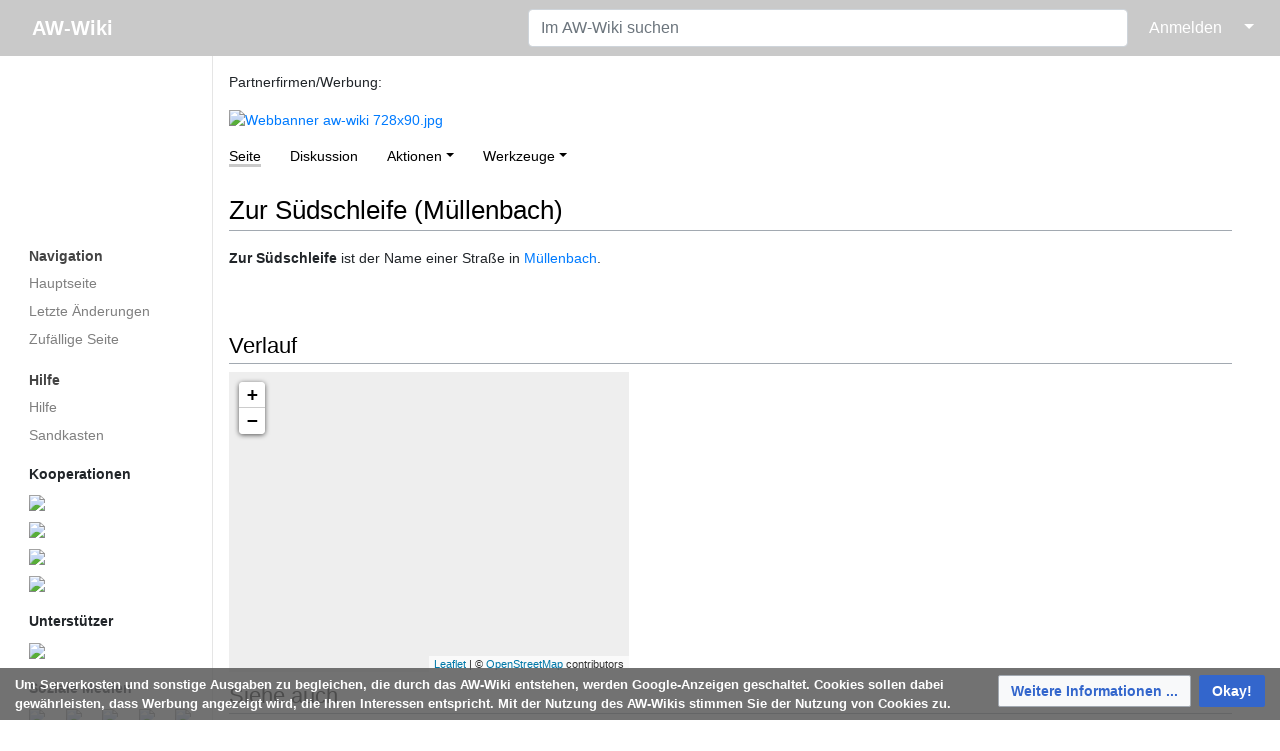

--- FILE ---
content_type: text/html; charset=UTF-8
request_url: https://www.aw-wiki.de/index.php/Zur_S%C3%BCdschleife_(M%C3%BCllenbach)
body_size: 26983
content:
<!DOCTYPE html>
<html class="client-nojs" lang="de" dir="ltr">
<head>
<meta charset="UTF-8"/>
<title>Zur Südschleife (Müllenbach) – AW-Wiki</title>
<script>document.documentElement.className="client-js";RLCONF={"wgBreakFrames":true,"wgSeparatorTransformTable":[",\t.",".\t,"],"wgDigitTransformTable":["",""],"wgDefaultDateFormat":"dmy","wgMonthNames":["","Januar","Februar","März","April","Mai","Juni","Juli","August","September","Oktober","November","Dezember"],"wgRequestId":"57ae7bd3a8486b774f4ea168","wgCSPNonce":false,"wgCanonicalNamespace":"","wgCanonicalSpecialPageName":false,"wgNamespaceNumber":0,"wgPageName":"Zur_Südschleife_(Müllenbach)","wgTitle":"Zur Südschleife (Müllenbach)","wgCurRevisionId":299387,"wgRevisionId":299387,"wgArticleId":72960,"wgIsArticle":true,"wgIsRedirect":false,"wgAction":"view","wgUserName":null,"wgUserGroups":["*"],"wgCategories":["Seiten mit einer eingebetteten Karte","Müllenbach","Straße","Nürburgring-Lexikon"],"wgPageContentLanguage":"de","wgPageContentModel":"wikitext","wgRelevantPageName":"Zur_Südschleife_(Müllenbach)","wgRelevantArticleId":72960,"wgIsProbablyEditable":false,"wgRelevantPageIsProbablyEditable":false,"wgRestrictionEdit":[],"wgRestrictionMove":[],"egMapsScriptPath":"/w/extensions/Maps/","egMapsDebugJS":false,"egMapsAvailableServices":["leaflet"],"egMapsLeafletLayersApiKeys":{"MapBox":"","MapQuestOpen":"","Thunderforest":"","GeoportailFrance":""},"wgMediaViewerOnClick":true,"wgMediaViewerEnabledByDefault":true};
RLSTATE={"site.styles":"ready","user.styles":"ready","user":"ready","user.options":"loading","ext.bootstrapComponents.bootstrap.fix":"ready","ext.bootstrap.styles":"ready","ext.CookieWarning.styles":"ready","oojs-ui-core.styles":"ready","oojs-ui.styles.indicators":"ready","mediawiki.widgets.styles":"ready","oojs-ui-core.icons":"ready","skins.medik.responsive":"ready","skins.medik":"ready"};RLPAGEMODULES=["ext.maps.leaflet.loader","ext.maps.leaflet.editor","ext.bootstrap.scripts","site","mediawiki.page.ready","ext.CookieWarning","skins.medik.js"];</script>
<script>(RLQ=window.RLQ||[]).push(function(){mw.loader.implement("user.options@12s5i",function($,jQuery,require,module){mw.user.tokens.set({"patrolToken":"+\\","watchToken":"+\\","csrfToken":"+\\"});});});</script>
<link rel="stylesheet" href="/w/load.php?lang=de&amp;modules=ext.CookieWarning.styles%7Cext.bootstrap.styles%7Cext.bootstrapComponents.bootstrap.fix%7Cmediawiki.widgets.styles%7Coojs-ui-core.icons%2Cstyles%7Coojs-ui.styles.indicators%7Cskins.medik%7Cskins.medik.responsive&amp;only=styles&amp;skin=medik"/>
<script async="" src="/w/load.php?lang=de&amp;modules=startup&amp;only=scripts&amp;raw=1&amp;skin=medik"></script>
<meta name="ResourceLoaderDynamicStyles" content=""/>
<link rel="stylesheet" href="/w/load.php?lang=de&amp;modules=site.styles&amp;only=styles&amp;skin=medik"/>
<meta name="generator" content="MediaWiki 1.39.17"/>
<meta name="format-detection" content="telephone=no"/>
<meta name="theme-color" content="#c9c9c9"/>
<meta name="viewport" content="width=device-width, initial-scale=1"/>
<link rel="apple-touch-icon" href="/w/apple-touch-icon.png"/>
<link rel="icon" href="/w/favicon.ico"/>
<link rel="search" type="application/opensearchdescription+xml" href="/w/opensearch_desc.php" title="AW-Wiki (de)"/>
<link rel="EditURI" type="application/rsd+xml" href="https://www.aw-wiki.de/w/api.php?action=rsd"/>
<link rel="license" href="https://creativecommons.org/licenses/by/2.0/de/"/>
<link rel="alternate" type="application/atom+xml" title="Atom-Feed für „AW-Wiki“" href="/w/index.php?title=Spezial:Letzte_%C3%84nderungen&amp;feed=atom"/>
<link rel="canonical" href="https://www.aw-wiki.de/index.php/Zur_S%C3%BCdschleife_(M%C3%BCllenbach)"/>
<meta property="og:site_name" content="AW-Wiki" />
    <meta property="og:image" content="https://www.aw-wiki.de/w/AWWikiLogo.png" />
    <meta property="og:image:type" content="image/png" />
    <meta property="og:image:width" content="135" />
    <meta property="og:image:height" content="135" />
<script src='https://www.googletagmanager.com/gtag/js?id=G-QKZBBZ6QJY' async=''></script>
    <script>
        window.dataLayer = window.dataLayer || [];
        function gtag(){dataLayer.push(arguments);}
        gtag('js', new Date());
        gtag('config', 'G-QKZBBZ6QJY', {'anonymize_ip':true});
    </script>
</head>
<body class="mediawiki ltr sitedir-ltr mw-hide-empty-elt ns-0 ns-subject page-Zur_Südschleife_Müllenbach rootpage-Zur_Südschleife_Müllenbach skin-medik action-view skin--responsive"><style>:root {--medik: #c9c9c9;}</style>
<div id="mw-wrapper">

	<!-- navbar -->
	<div id="mw-navbar" role="navigation" class="navbar navbar-expand-lg navbar-light d-flex justify-content-between bg-ws">
		<div id="mw-navbar-left">
			<div id="p-logo" class="mw-portlet" role="banner"><span class="mw-hamb"></span><a id="p-banner" class="mw-wiki-title navbar-brand" href="/index.php/Hauptseite" title="Hauptseite"><span class="mw-desktop-sitename">AW-Wiki</span> <span class="mw-mobile-sitename">AW-Wiki</span></a></div>
		</div>
		<div class="dropdown" id="mw-navbar-right">
			<form action="/w/index.php" role="search" class="mw-portlet form-inline my-lg-0" id="p-search"><input type="hidden" value="Spezial:Suche" name="title"/><h3 hidden=""><label for="searchInput">Suche</label></h3><input type="search" name="search" placeholder="Im AW-Wiki suchen" aria-label="Im AW-Wiki suchen" autocapitalize="sentences" title="AW-Wiki durchsuchen [f]" accesskey="f" id="searchInput" class="form-control mr-sm-2"/><input class="searchButton btn btn-outline-dark my-2 my-sm-0" type="submit" name="go" title="Gehe direkt zu der Seite mit genau diesem Namen, falls sie vorhanden ist." hidden="" id="searchGoButton" value="Seite"/></form><div id="user-tools" class="btn-group"><div class="profile-icon"></div><a href="/w/index.php?title=Spezial:Anmelden&amp;returnto=Zur+S%C3%BCdschleife+%28M%C3%BCllenbach%29"><button class="btn btn-link" type="submit">Anmelden</button></a><button class="btn btn-link dropdown-toggle dropdown-toggle-split" type="button" data-toggle="dropdown" aria-haspopup="true" aria-expanded="false"><span class="sr-only">&darr;</span></button><div class="dropdown-menu dropdown-menu-right"><div role="navigation" id="p-personal" title="Benutzermenü" aria-labelledby="p-personal-label" class="mw-portlet"><a id="p-personal-label" lang="de" dir="ltr" class="nav-link disabled" href="#" role="button">Meine Werkzeuge</a><div class="mw-portlet-body"><ul lang="de" dir="ltr"><li id="pt-createaccount" class="mw-list-item"><a href="/w/index.php?title=Spezial:Benutzerkonto_anlegen&amp;returnto=Zur+S%C3%BCdschleife+%28M%C3%BCllenbach%29" title="Wir ermutigen dich dazu, ein Benutzerkonto zu erstellen und dich anzumelden. Es ist jedoch nicht zwingend erforderlich.">Benutzerkonto erstellen</a></li><li id="pt-login" class="mw-list-item"><a href="/w/index.php?title=Spezial:Anmelden&amp;returnto=Zur+S%C3%BCdschleife+%28M%C3%BCllenbach%29" title="Sich anzumelden wird gerne gesehen, ist jedoch nicht zwingend erforderlich. [o]" accesskey="o">Anmelden</a></li></ul></div></div></div></div>
		</div>
	</div>

	<!-- sidebar and main content wrapper -->
	<div class="container-fluid" id="mw-main-container">
		<div class="row">

			<!-- navigation sidebar -->
			<div id="mw-navigation" role="navigation" class="col-12 col-md-3 col-xl-2" style="font-size: 0.9em;">
				<nav class="nav flex-column">
					<h2>
						Navigationsmenü
					</h2>
					<div id="site-navigation">
						<div class="mw-wiki-navigation-logo"><a class="mw-wiki-logo" style="" href="/index.php/Hauptseite"></a></div><div role="navigation" id="p-navigation" aria-labelledby="p-navigation-label" class="mw-portlet"><a id="p-navigation-label" lang="de" dir="ltr" class="nav-link disabled" href="#" role="button">Navigation</a><div class="mw-portlet-body"><ul lang="de" dir="ltr"><li id="n-mainpage" class="mw-list-item"><a href="/index.php/Hauptseite" class="nav-link" title="Hauptseite anzeigen [z]" accesskey="z">Hauptseite</a></li><li id="n-recentchanges" class="mw-list-item"><a href="/index.php/Spezial:Letzte_%C3%84nderungen" class="nav-link" title="Liste der letzten Änderungen in diesem Wiki [r]" accesskey="r">Letzte Änderungen</a></li><li id="n-randompage" class="mw-list-item"><a href="/index.php/Spezial:Zuf%C3%A4llige_Seite" class="nav-link" title="Zufällige Seite aufrufen [x]" accesskey="x">Zufällige Seite</a></li></ul></div></div><div role="navigation" id="p-Hilfe" aria-labelledby="p-Hilfe-label" class="mw-portlet"><a id="p-Hilfe-label" lang="de" dir="ltr" class="nav-link disabled" href="#" role="button">Hilfe</a><div class="mw-portlet-body"><ul lang="de" dir="ltr"><li id="n-help" class="mw-list-item"><a href="https://www.mediawiki.org/wiki/Special:MyLanguage/Help:Contents" target="_blank" class="nav-link" title="Hilfeseite anzeigen">Hilfe</a></li><li id="n-Sandkasten" class="mw-list-item"><a href="/index.php/AW-Wiki:Sandkasten" class="nav-link">Sandkasten</a></li></ul><div class="mw-portlet">
			<p class="mw-portlet-heading">Kooperationen</p>
			<div class="mw-portlet-body">
				<div class="krow">
					<a href="https://offeneahr.de/">
						<img style="width: 260px" src="https://www.aw-wiki.de/w/images/thumb/e/ef/Offene_Gärten.jpg/300px-Offene_Gärten.jpg" />
					</a>
				</div>
				<div class="krow">
					<a href="https://www.regionalgeschichte.net/">
						<img style="width: 260px" src="https://www.aw-wiki.de/w/images/thumb/8/80/Regionalgeschichte_net_500.jpg/300px-Regionalgeschichte_net_500.jpg" />
					</a>
				</div>
				<div class="krow">
					<a href="https://zukunftsregion-ahr.de/">
						<img style="width: 260px" src="https://www.aw-wiki.de/w/images/a/ae/ZukunftsregionAhrLogo.png" />
					</a>
				</div>
				<div class="krow">
					<a href="https://stiftung-ahrtal.de/">
						<img style="width: 260px" src="https://www.aw-wiki.de/w/images/9/9c/StiftungAhrtalLogo.png" />
					</a>
				</div>
			</div>
		</div><div class="mw-portlet">
			<p class="mw-portlet-heading">Unterstützer</p>
			<div class="mw-portlet-body">
				<div class="urow">
					<a href="https://www.kulturstiftung-rlp.de/">
						<img style="width: 260px" src="https://www.aw-wiki.de/w/images/thumb/1/1a/Stiftung_RLP_für_Kultur_h.jpg/300px-Stiftung_RLP_für_Kultur_h.jpg" />
					</a>
				</div>
			</div>
		</div><div class="mw-portlet">
			<p class="mw-portlet-heading">Soziale Medien</p>
			<div class="mw-portlet-body">
				<div class="sbrow">
					<div class="sbcolumn">
						<a href="https://www.facebook.com/AW-Wiki-157317504281244">
							<img style="width: 32px;" src="https://www.aw-wiki.de/w/images/9/9d/FacebookLogo.png" />
						</a>
					</div>
					<div class="sbcolumn">
						<a href="https://twitter.com/AW_Wiki">
							<img style="width: 32px;" src="https://www.aw-wiki.de/w/images/a/a7/TwitterLogo.png" />
						</a>
					</div>
					<div class="sbcolumn">
						<a href="https://www.instagram.com/awwikikreisahrweiler">
							<img style="width: 32px;" src="https://www.aw-wiki.de/w/images/c/c2/Glyph-logo_May2016.png" />
						</a>
					</div>
					<div class="sbcolumn">
						<a href="https://awwikiblog.wordpress.com">
							<img style="width: 32px;" src="https://www.aw-wiki.de/w/images/4/40/Wordpress-logo-notext-rgb.png" />
						</a>
					</div>
					<div class="sbcolumn">
						<a href="https://aw-cast.podigee.io">
							<img style="width: 32px;" src="https://www.aw-wiki.de/w/images/3/31/AW_CAST_30.jpg" />
						</a>
					</div>
				</div>
			</div>
		</div></div></div>
					</div>
				</nav>
			</div>

			<!-- main content -->
			<div class="col-12 col-md-9 col-xl-10 py-md-3 px-md-5">
				<div id="siteNotice"><div id="localNotice"><div class="sitenotice" lang="de" dir="ltr"><p>Partnerfirmen/Werbung:
</p>
<div class="carousel slide" style="width:99%" id="bsc_carousel_0" data-ride="carousel">
<ol class="carousel-indicators">
	<li data-target="#bsc_carousel_0" data-slide-to="0" class="active"></li>
	<li data-target="#bsc_carousel_0" data-slide-to="1"></li>
	<li data-target="#bsc_carousel_0" data-slide-to="2"></li>
	<li data-target="#bsc_carousel_0" data-slide-to="3"></li>
	<li data-target="#bsc_carousel_0" data-slide-to="4"></li>
	<li data-target="#bsc_carousel_0" data-slide-to="5"></li>
	<li data-target="#bsc_carousel_0" data-slide-to="6"></li>
</ol>
<div class="carousel-inner">
	<div class="carousel-item active"><a href="https://www.ahrtal-werke.de" target="_blank" rel="noreferrer noopener"><img alt="Webbanner aw-wiki 728x90.jpg" src="/w/images/3/35/Webbanner_aw-wiki_728x90.jpg" decoding="async" width="728" height="90" data-file-width="728" data-file-height="90" /></a></div>
	<div class="carousel-item"><a href="https://akro-plastic.com/de/werwirsind/" target="_blank" rel="noreferrer noopener"><img alt="2022 aw-wiki 728x90px.jpg" src="/w/images/5/5a/2022_aw-wiki_728x90px.jpg" decoding="async" width="728" height="90" data-file-width="728" data-file-height="90" /></a></div>
	<div class="carousel-item"><a href="https://www.vr-rheinahreifel.de" target="_blank" rel="noreferrer noopener"><img alt="VRB RAE Logo L RGB.png" src="/w/images/8/82/VRB_RAE_Logo_L_RGB.png" decoding="async" width="728" height="90" data-file-width="728" data-file-height="90" /></a></div>
	<div class="carousel-item"><a href="https://www.evm.de/" target="_blank" rel="noreferrer noopener"><img alt="Evm Herz.jpg" src="/w/images/f/f3/Evm_Herz.jpg" decoding="async" width="728" height="90" data-file-width="728" data-file-height="90" /></a></div>
	<div class="carousel-item"><a href="https://www.dr-eckel.de/de/home/" target="_blank" rel="noreferrer noopener"><img alt="20240906 Werbebanner Eckel.png" src="/w/images/e/ea/20240906_Werbebanner_Eckel.png" decoding="async" width="728" height="90" data-file-width="728" data-file-height="90" /></a></div>
	<div class="carousel-item"><a href="https://www.wolfcraft.com/de/" target="_blank" rel="noreferrer noopener"><img alt="Wolfcraft Banner.png" src="/w/images/1/18/Wolfcraft_Banner.png" decoding="async" width="728" height="90" data-file-width="728" data-file-height="90" /></a></div>
	<div class="carousel-item"><a href="https://www.westenergie.de/" target="_blank" rel="noreferrer noopener"><img alt="WE-23-055 Online-Banner LandkreisAhrweiler 728x90px LY1 Seite 5.jpg" src="/w/images/e/e6/WE-23-055_Online-Banner_LandkreisAhrweiler_728x90px_LY1_Seite_5.jpg" decoding="async" width="728" height="90" data-file-width="728" data-file-height="90" /></a></div>
</div><a class="carousel-control-prev" href="#bsc_carousel_0" role="button" data-slide="prev"><span class="carousel-control-prev-icon" aria-hidden="true"></span></a><a class="carousel-control-next" href="#bsc_carousel_0" role="button" data-slide="next"><span class="carousel-control-next-icon" aria-hidden="true"></span></a></div></div></div></div>
				
				<aside><div class="d-flex flex-row"><div role="navigation" id="p-namespaces" aria-labelledby="p-namespaces-label" class="mw-portlet"><a id="p-namespaces-label" lang="de" dir="ltr" class="nav-link disabled" href="#" role="button">Namensräume</a><div class="mw-portlet-body"><div lang="de" dir="ltr"><span id="ca-nstab-main" class="selected mw-list-item"><a href="/index.php/Zur_S%C3%BCdschleife_(M%C3%BCllenbach)" title="Seiteninhalt anzeigen [c]" accesskey="c">Seite</a></span><span id="ca-talk" class="new mw-list-item"><a href="/w/index.php?title=Diskussion:Zur_S%C3%BCdschleife_(M%C3%BCllenbach)&amp;action=edit&amp;redlink=1" rel="discussion" title="Diskussion zum Seiteninhalt (Seite nicht vorhanden) [t]" accesskey="t">Diskussion</a></span></div></div></div><div class="dropdown"><a class="dropdown-toggle" role="button" data-toggle="dropdown" data-display="static" aria-haspopup="true" aria-expanded="false">Aktionen</a><div class="dropdown-menu dropdown-menu-right"><div role="navigation" id="p-views" aria-labelledby="p-views-label" class="mw-portlet"><a id="p-views-label" lang="de" dir="ltr" class="nav-link disabled" href="#" role="button">Ansichten</a><div class="mw-portlet-body"><ul lang="de" dir="ltr"><li id="ca-view" class="selected mw-list-item"><a href="/index.php/Zur_S%C3%BCdschleife_(M%C3%BCllenbach)" class="dropdown-item">Lesen</a></li><li id="ca-viewsource" class="mw-list-item"><a href="/w/index.php?title=Zur_S%C3%BCdschleife_(M%C3%BCllenbach)&amp;action=edit" class="dropdown-item" title="Diese Seite ist geschützt. Ihr Quelltext kann dennoch angesehen und kopiert werden. [e]" accesskey="e">Quelltext anzeigen</a></li><li id="ca-history" class="mw-list-item"><a href="/w/index.php?title=Zur_S%C3%BCdschleife_(M%C3%BCllenbach)&amp;action=history" class="dropdown-item" title="Frühere Versionen dieser Seite listen [h]" accesskey="h">Versionsgeschichte</a></li></ul></div></div></div></div><div class="dropdown"><a class="dropdown-toggle" role="button" data-toggle="dropdown" data-display="static" aria-haspopup="true" aria-expanded="false">Werkzeuge</a><div class="dropdown-menu dropdown-menu-right"><div role="navigation" id="p-tb" aria-labelledby="p-tb-label" class="mw-portlet"><a id="p-tb-label" lang="de" dir="ltr" class="nav-link disabled" href="#" role="button">Werkzeuge</a><div class="mw-portlet-body"><ul lang="de" dir="ltr"><li id="t-whatlinkshere" class="mw-list-item"><a href="/index.php/Spezial:Linkliste/Zur_S%C3%BCdschleife_(M%C3%BCllenbach)" class="dropdown-item" title="Liste aller Seiten, die hierher verlinken [j]" accesskey="j">Links auf diese Seite</a></li><li id="t-recentchangeslinked" class="mw-list-item"><a href="/index.php/Spezial:%C3%84nderungen_an_verlinkten_Seiten/Zur_S%C3%BCdschleife_(M%C3%BCllenbach)" rel="nofollow" class="dropdown-item" title="Letzte Änderungen an Seiten, die von hier verlinkt sind [k]" accesskey="k">Änderungen an verlinkten Seiten</a></li><li id="t-specialpages" class="mw-list-item"><a href="/index.php/Spezial:Spezialseiten" class="dropdown-item" title="Liste aller Spezialseiten [q]" accesskey="q">Spezialseiten</a></li><li id="t-print" class="mw-list-item"><a href="javascript:print();" rel="alternate" class="dropdown-item" title="Druckansicht dieser Seite [p]" accesskey="p">Druckversion</a></li><li id="t-permalink" class="mw-list-item"><a href="/w/index.php?title=Zur_S%C3%BCdschleife_(M%C3%BCllenbach)&amp;oldid=299387" class="dropdown-item" title="Dauerhafter Link zu dieser Seitenversion">Permanenter Link</a></li><li id="t-info" class="mw-list-item"><a href="/w/index.php?title=Zur_S%C3%BCdschleife_(M%C3%BCllenbach)&amp;action=info" class="dropdown-item" title="Weitere Informationen über diese Seite">Seiten­­informationen</a></li><li id="t-cite" class="mw-list-item"><a href="/w/index.php?title=Spezial:Zitierhilfe&amp;page=Zur_S%C3%BCdschleife_%28M%C3%BCllenbach%29&amp;id=299387&amp;wpFormIdentifier=titleform" class="dropdown-item" title="Hinweise, wie diese Seite zitiert werden kann">Seite zitieren</a></li></ul></div></div></div></div></div></aside>
				<div class="mw-body" id="content" style="font-size: 0.9em;" role="main">
					<div class="mw-indicators">
</div>

					<h1 id="firstHeading" class="firstHeading" lang=""><span class="mw-page-title-main">Zur Südschleife (Müllenbach)</span></h1>
					<div id="siteSub">Aus AW-Wiki</div>
					<div class="mw-body-content" id="bodyContent">
							<div id="contentSub">
								
								<p></p>
							</div>
							<div id="mw-content-text" class="mw-body-content mw-content-ltr" lang="de" dir="ltr"><div class="mw-parser-output"><p><b>Zur Südschleife</b> ist der Name einer Straße in <a href="/index.php/M%C3%BCllenbach" title="Müllenbach">Müllenbach</a>.
</p><p><br />
</p>
<h2><span class="mw-headline" id="Verlauf">Verlauf</span></h2>
 <div id="map_leaflet_1" style="width: 400px; height: 300px; background-color: #eeeeee; overflow: hidden;" class="maps-map maps-leaflet"><div class="maps-loading-message">Die Karte wird geladen …</div><div style="display:none" class="mapdata">{"minzoom":false,"maxzoom":false,"mappingservice":"leaflet","width":"400px","height":"300px","centre":false,"title":"","label":"","icon":"","lines":[],"polygons":[],"circles":[],"rectangles":[],"copycoords":true,"static":false,"zoom":16,"defzoom":14,"layers":["OpenStreetMap"],"image layers":[],"overlays":[],"resizable":false,"fullscreen":false,"scrollwheelzoom":true,"cluster":false,"clustermaxzoom":20,"clusterzoomonclick":true,"clustermaxradius":80,"clusterspiderfy":true,"geojson":"","clicktarget":"","imageLayers":[],"locations":[{"text":"","title":"","link":"","lat":50.318721845860246,"lon":6.918792825126096,"icon":""}],"imageoverlays":null}</div></div>
<h2><span class="mw-headline" id="Siehe_auch">Siehe auch</span></h2>
<ul><li><a href="/index.php/N%C3%BCrburgring-S%C3%BCdschleife" title="Nürburgring-Südschleife">Nürburgring-Südschleife</a></li>
<li><a href="/index.php/S%C3%BCdschleife_(M%C3%BCllenbach)" title="Südschleife (Müllenbach)">Südschleife</a></li></ul>
<!-- 
NewPP limit report
Cached time: 20260124062511
Cache expiry: 1209600
Reduced expiry: false
Complications: []
CPU time usage: 0.024 seconds
Real time usage: 0.025 seconds
Preprocessor visited node count: 32/1000000
Post‐expand include size: 130/2097152 bytes
Template argument size: 45/2097152 bytes
Highest expansion depth: 5/100
Expensive parser function count: 0/100
Unstrip recursion depth: 0/20
Unstrip post‐expand size: 906/5000000 bytes
-->
<!--
Transclusion expansion time report (%,ms,calls,template)
100.00%   17.276      1 Vorlage:Karte
100.00%   17.276      1 -total
-->

<!-- Saved in parser cache with key 3389120150222-hw_:pcache:idhash:72960-0!canonical and timestamp 20260124062511 and revision id 299387.
 -->
</div></div>
							<div class="visualClear"></div>
							<div class="printfooter">Abgerufen von „<a dir="ltr" href="https://www.aw-wiki.de/w/index.php?title=Zur_Südschleife_(Müllenbach)&amp;oldid=299387">https://www.aw-wiki.de/w/index.php?title=Zur_Südschleife_(Müllenbach)&amp;oldid=299387</a>“</div>
							<div id="catlinks" class="catlinks" data-mw="interface"><div id="mw-normal-catlinks" class="mw-normal-catlinks"><a href="/index.php/Spezial:Kategorien" title="Spezial:Kategorien">Kategorien</a>: <ul><li><a href="/index.php/Kategorie:M%C3%BCllenbach" title="Kategorie:Müllenbach">Müllenbach</a></li><li><a href="/index.php/Kategorie:Stra%C3%9Fe" title="Kategorie:Straße">Straße</a></li><li><a href="/index.php/Kategorie:N%C3%BCrburgring-Lexikon" title="Kategorie:Nürburgring-Lexikon">Nürburgring-Lexikon</a></li></ul></div><div id="mw-hidden-catlinks" class="mw-hidden-catlinks mw-hidden-cats-hidden">Versteckte Kategorie: <ul><li><a href="/index.php/Kategorie:Seiten_mit_einer_eingebetteten_Karte" title="Kategorie:Seiten mit einer eingebetteten Karte">Seiten mit einer eingebetteten Karte</a></li></ul></div></div>
					</div>
					<div id='mw-data-after-content'>
	<div class="mw-cookiewarning-container"><div class="mw-cookiewarning-text"><span>Um Serverkosten und sonstige Ausgaben zu begleichen, die durch das AW-Wiki entstehen, werden Google-Anzeigen geschaltet. Cookies sollen dabei gewährleisten, dass Werbung angezeigt wird, die Ihren Interessen entspricht. Mit der Nutzung des AW-Wikis stimmen Sie der Nutzung von Cookies zu.</span></div><form method="POST"><div class='oo-ui-layout oo-ui-horizontalLayout'><span class='oo-ui-widget oo-ui-widget-enabled oo-ui-buttonElement oo-ui-buttonElement-framed oo-ui-labelElement oo-ui-flaggedElement-progressive oo-ui-buttonWidget'><a role='button' tabindex='0' href='https://de.wikipedia.org/wiki/HTTP-Cookie' rel='nofollow' class='oo-ui-buttonElement-button'><span class='oo-ui-iconElement-icon oo-ui-iconElement-noIcon oo-ui-image-progressive'></span><span class='oo-ui-labelElement-label'>Weitere Informationen ...</span><span class='oo-ui-indicatorElement-indicator oo-ui-indicatorElement-noIndicator oo-ui-image-progressive'></span></a></span><span class='oo-ui-widget oo-ui-widget-enabled oo-ui-inputWidget oo-ui-buttonElement oo-ui-buttonElement-framed oo-ui-labelElement oo-ui-flaggedElement-primary oo-ui-flaggedElement-progressive oo-ui-buttonInputWidget'><button type='submit' tabindex='0' name='disablecookiewarning' value='OK' class='oo-ui-inputWidget-input oo-ui-buttonElement-button'><span class='oo-ui-iconElement-icon oo-ui-iconElement-noIcon oo-ui-image-invert'></span><span class='oo-ui-labelElement-label'>Okay!</span><span class='oo-ui-indicatorElement-indicator oo-ui-indicatorElement-noIndicator oo-ui-image-invert'></span></button></span></div></form></div>
</div>

				</div>
			</div>

		</div>
	</div>

	<div id="footer" class="mw-footer" role="contentinfo" lang="de" dir="ltr"><ul id="footer-icons"><li id="footer-copyrightico" class="footer-icons"><a href="https://creativecommons.org/licenses/by/2.0/de/" target="_blank"><img src="/w/cc-by.png" alt="Creative Commons „Namensnennung 2.0 Deutschland“ (Bilder ausgenommen)" width="88" height="31" loading="lazy"/></a></li><li id="footer-poweredbyico" class="footer-icons"><a href="https://professional.wiki/" target="_blank"><img src="/w/resources/assets/poweredby_mediawiki_88x31.png" alt="MediaWiki" srcset="/w/resources/assets/poweredby_mediawiki_132x47.png 1.5x, /w/resources/assets/poweredby_mediawiki_176x62.png 2x" width="88" height="31" loading="lazy"/></a><a href="https://www.pro.wiki" target="_blank"><img src="/w/poweredby_wikihoster_88x31.png" alt="WikiHoster.net - Ihr Experte für MediaWiki" width="88" height="31" loading="lazy"/></a></li></ul><div id="footer-list"><ul id="footer-info"><li id="footer-info-lastmod"> Diese Seite wurde zuletzt am 12. Mai 2021 um 08:19 Uhr bearbeitet.</li><li id="footer-info-copyright">Der Inhalt ist verfügbar unter der Lizenz <a class="external" href="https://creativecommons.org/licenses/by/2.0/de/">Creative Commons „Namensnennung 2.0 Deutschland“ (Bilder ausgenommen)</a>, sofern nicht anders angegeben.</li><li id="footer-info-0">Diese Seite wurde bisher 525-mal abgerufen.</li></ul><ul id="footer-places"><li id="footer-places-privacy"><a href="/index.php/AW-Wiki:Datenschutz">Datenschutz</a></li><li id="footer-places-about"><a href="/index.php/AW-Wiki">Über AW-Wiki</a></li><li id="footer-places-disclaimer"><a href="/index.php/AW-Wiki:Impressum">Impressum</a></li></ul></div><div class="visualClear"></div></div>
</div>
<script>(RLQ=window.RLQ||[]).push(function(){mw.config.set({"wgPageParseReport":{"limitreport":{"cputime":"0.024","walltime":"0.025","ppvisitednodes":{"value":32,"limit":1000000},"postexpandincludesize":{"value":130,"limit":2097152},"templateargumentsize":{"value":45,"limit":2097152},"expansiondepth":{"value":5,"limit":100},"expensivefunctioncount":{"value":0,"limit":100},"unstrip-depth":{"value":0,"limit":20},"unstrip-size":{"value":906,"limit":5000000},"timingprofile":["100.00%   17.276      1 Vorlage:Karte","100.00%   17.276      1 -total"]},"cachereport":{"timestamp":"20260124062511","ttl":1209600,"transientcontent":false}}});mw.config.set({"wgBackendResponseTime":240});});</script>
</body>
</html>